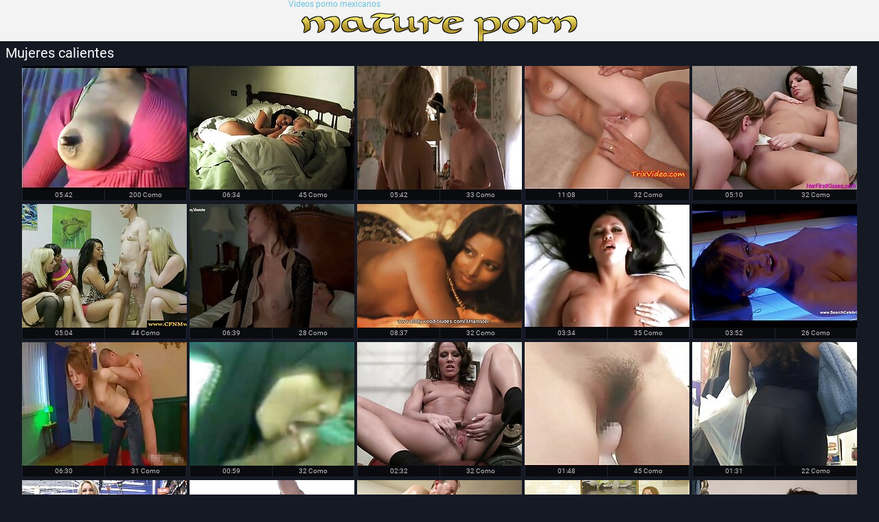

--- FILE ---
content_type: text/html; charset=UTF-8
request_url: https://es.phimxx.casa/category/babes
body_size: 7891
content:
<!DOCTYPE html>
<html lang="es">
<head>
  <meta http-equiv="content-language" content="es" />
  <base target="_blank">
  <meta content="origin" name="referrer">
  <meta charset="utf-8">
  <meta http-equiv="Content-Type" content="text/html; charset=utf-8" />
  <meta name="viewport" content="width=device-width, initial-scale=1" />
  <title>Videos sexy populares de las categorías  Mujeres calientes - Videos porno mexicanos </title>
<meta name="Description" content="Videos porno mexicanos - videos sexy de la categoría porno  Mujeres calientes" />
<link rel="canonical" href="https://es.phimxx.casa/category/babes/"  />
  <meta name="Robots" content="index,follow" />
  <link media="all" rel="stylesheet" type="text/css" href="https://es.phimxx.casa/files/style.css" />
  <link href="https://es.phimxx.casa/files/font.css" rel="stylesheet">
   
<style>li, p, p a {margin-left: 10px; line-height: 24px;}</style></head>
<body>
<div class="header">
  <div class="page-layout">
    <a href="https://es.phimxx.casa/" class="logo-box" target="_self">Videos porno mexicanos</a>
  </div>
</div>
<div class="content">
  <div class="page-layout">
    <div class="title-box"><h1>Mujeres calientes</h1></div><p style="color: #e07f24;"></p>
    <div class="thumbs">
<div class="thumb">
        <div>
          <a href="https://es.phimxx.casa/link.php" class="trd">
            <img src="https://es.phimxx.casa/media/thumbs/9/v08239.jpg?1619951654" alt="Lesbianas primos mexicanos xxx Tour" width="240" height="180" />
          </a>
          <div class="i">
            <div>05:42</div>
            <div>
              200 Como 
            </div>
          </div>
          <div class="tags">Lesbianas primos mexicanos xxx Tour</div>
        </div>
      </div><div class="thumb">
        <div>
          <a href="/video/8721/chicas-porno-casero-de-mexicanas-atadas/" class="trd">
            <img src="https://es.phimxx.casa/media/thumbs/1/v08721.jpg?1620172964" alt="Chicas porno casero de mexicanas atadas" width="240" height="180" />
          </a>
          <div class="i">
            <div>06:34</div>
            <div>
              45 Como 
            </div>
          </div>
          <div class="tags">Chicas porno casero de mexicanas atadas</div>
        </div>
      </div><div class="thumb">
        <div>
          <a href="/video/8951/mamacitaz-sexo-videos-porno-de-famosas-mexicanas-en-grupo-travestis-p%C3%BAblico-lubricante-hardcore-video/" class="trd">
            <img src="https://es.phimxx.casa/media/thumbs/1/v08951.jpg?1622073774" alt="MAMACITAZ-sexo videos porno de famosas mexicanas en grupo, travestis, público, lubricante hardcore video" width="240" height="180" />
          </a>
          <div class="i">
            <div>05:42</div>
            <div>
              33 Como 
            </div>
          </div>
          <div class="tags">MAMACITAZ-sexo videos porno de famosas mexicanas en grupo, travestis, público, lubricante hardcore video</div>
        </div>
      </div><div class="thumb">
        <div>
          <a href="https://es.phimxx.casa/link.php" class="trd">
            <img src="https://es.phimxx.casa/media/thumbs/7/v09317.jpg?1619879662" alt="Buen porno borrachas mexicanas culo salvaje de Kai antes de la cara caliente" width="240" height="180" />
          </a>
          <div class="i">
            <div>11:08</div>
            <div>
              32 Como 
            </div>
          </div>
          <div class="tags">Buen porno borrachas mexicanas culo salvaje de Kai antes de la cara caliente</div>
        </div>
      </div><div class="thumb">
        <div>
          <a href="/video/9718/mam%C3%A1-escucha-a-videospornodemexicanas-tus-padres-/" class="trd">
            <img src="https://es.phimxx.casa/media/thumbs/8/v09718.jpg?1622593049" alt="Mamá, escucha a videospornodemexicanas tus padres." width="240" height="180" />
          </a>
          <div class="i">
            <div>05:10</div>
            <div>
              32 Como 
            </div>
          </div>
          <div class="tags">Mamá, escucha a videospornodemexicanas tus padres.</div>
        </div>
      </div><div class="thumb">
        <div>
          <a href="/video/8449/19-videos-xxx-de-actrices-mexicanas-years-old-latina-shit-on-your-ass-with-a-black-man/" class="trd">
            <img src="https://es.phimxx.casa/media/thumbs/9/v08449.jpg?1622593053" alt="19 videos xxx de actrices mexicanas years old Latina shit on your ass with a black man" width="240" height="180" />
          </a>
          <div class="i">
            <div>05:04</div>
            <div>
              44 Como 
            </div>
          </div>
          <div class="tags">19 videos xxx de actrices mexicanas years old Latina shit on your ass with a black man</div>
        </div>
      </div><div class="thumb">
        <div>
          <a href="/video/9115/aya-lindo-diy-martillo-videos-de-swinger-mexicanos-piel-sobre-slurpjp-com/" class="trd">
            <img src="https://es.phimxx.casa/media/thumbs/5/v09115.jpg?1619962426" alt="Aya lindo DIY martillo videos de swinger mexicanos piel sobre slurpjp com" width="240" height="180" />
          </a>
          <div class="i">
            <div>06:39</div>
            <div>
              28 Como 
            </div>
          </div>
          <div class="tags">Aya lindo DIY martillo videos de swinger mexicanos piel sobre slurpjp com</div>
        </div>
      </div><div class="thumb">
        <div>
          <a href="https://es.phimxx.casa/link.php" class="trd">
            <img src="https://es.phimxx.casa/media/thumbs/6/v09946.jpg?1624330952" alt="Tres mujeres porno anal mexicano casero dominan a dos hombres" width="240" height="180" />
          </a>
          <div class="i">
            <div>08:37</div>
            <div>
              32 Como 
            </div>
          </div>
          <div class="tags">Tres mujeres porno anal mexicano casero dominan a dos hombres</div>
        </div>
      </div><div class="thumb">
        <div>
          <a href="https://es.phimxx.casa/link.php" class="trd">
            <img src="https://es.phimxx.casa/media/thumbs/7/v09907.jpg?1620955047" alt="Will xxx anal mexicanas Roth ampliamente abierto" width="240" height="180" />
          </a>
          <div class="i">
            <div>03:34</div>
            <div>
              35 Como 
            </div>
          </div>
          <div class="tags">Will xxx anal mexicanas Roth ampliamente abierto</div>
        </div>
      </div><div class="thumb">
        <div>
          <a href="/video/994/rubia-xxx-video-mexicano-modelo/" class="trd">
            <img src="https://es.phimxx.casa/media/thumbs/4/v00994.jpg?1619985871" alt="Rubia xxx video mexicano modelo" width="240" height="180" />
          </a>
          <div class="i">
            <div>03:52</div>
            <div>
              26 Como 
            </div>
          </div>
          <div class="tags">Rubia xxx video mexicano modelo</div>
        </div>
      </div><div class="thumb">
        <div>
          <a href="https://es.phimxx.casa/link.php" class="trd">
            <img src="https://es.phimxx.casa/media/thumbs/7/v09017.jpg?1620522157" alt="Vipsexvault-primer pormo casero mexicano casting rubia" width="240" height="180" />
          </a>
          <div class="i">
            <div>06:30</div>
            <div>
              31 Como 
            </div>
          </div>
          <div class="tags">Vipsexvault-primer pormo casero mexicano casting rubia</div>
        </div>
      </div><div class="thumb">
        <div>
          <a href="https://es.phimxx.casa/link.php" class="trd">
            <img src="https://es.phimxx.casa/media/thumbs/6/v09506.jpg?1619822954" alt="Inquieto mexicanas sexis xxx" width="240" height="180" />
          </a>
          <div class="i">
            <div>00:59</div>
            <div>
              32 Como 
            </div>
          </div>
          <div class="tags">Inquieto mexicanas sexis xxx</div>
        </div>
      </div><div class="thumb">
        <div>
          <a href="https://es.phimxx.casa/link.php" class="trd">
            <img src="https://es.phimxx.casa/media/thumbs/5/v09435.jpg?1619899459" alt="me dio el doble. xxx videos mexicanas" width="240" height="180" />
          </a>
          <div class="i">
            <div>02:32</div>
            <div>
              32 Como 
            </div>
          </div>
          <div class="tags">me dio el doble. xxx videos mexicanas</div>
        </div>
      </div><div class="thumb">
        <div>
          <a href="/video/9685/doble-xnxx-mexicanas-gritonas-mamada-en-su-cumplea%C3%B1os-/" class="trd">
            <img src="https://es.phimxx.casa/media/thumbs/5/v09685.jpg?1619857114" alt="Doble xnxx mexicanas gritonas mamada en su cumpleaños !!" width="240" height="180" />
          </a>
          <div class="i">
            <div>01:48</div>
            <div>
              45 Como 
            </div>
          </div>
          <div class="tags">Doble xnxx mexicanas gritonas mamada en su cumpleaños !!</div>
        </div>
      </div><div class="thumb">
        <div>
          <a href="https://es.phimxx.casa/link.php" class="trd">
            <img src="https://es.phimxx.casa/media/thumbs/5/v08025.jpg?1619910191" alt="Espía de mierda SIG, Mac, sexo en un avión swing mexicanas haciendo sexo" width="240" height="180" />
          </a>
          <div class="i">
            <div>01:31</div>
            <div>
              22 Como 
            </div>
          </div>
          <div class="tags">Espía de mierda SIG, Mac, sexo en un avión swing mexicanas haciendo sexo</div>
        </div>
      </div><div class="thumb">
        <div>
          <a href="/video/9918/chicas-t%C3%B3xico-peligroso-joven-chica-video-xxx-de-mexicanas-espa%C3%B1ola-contigo-en-p%C3%BAblico-eres-un-gran-hermano/" class="trd">
            <img src="https://es.phimxx.casa/media/thumbs/8/v09918.jpg?1623112387" alt="Chicas tóxico peligroso joven chica video xxx de mexicanas española contigo en público, eres un gran hermano" width="240" height="180" />
          </a>
          <div class="i">
            <div>04:20</div>
            <div>
              30 Como 
            </div>
          </div>
          <div class="tags">Chicas tóxico peligroso joven chica video xxx de mexicanas española contigo en público, eres un gran hermano</div>
        </div>
      </div><div class="thumb">
        <div>
          <a href="/video/872/los-j%C3%B3venes-maduras-mexicanas-gimiendo-son-brit%C3%A1nicos-hasta-que-sus-culos-penetran-profundamente/" class="trd">
            <img src="https://es.phimxx.casa/media/thumbs/2/v00872.jpg?1619871570" alt="Los jóvenes maduras mexicanas gimiendo son británicos hasta que sus culos penetran profundamente" width="240" height="180" />
          </a>
          <div class="i">
            <div>05:40</div>
            <div>
              31 Como 
            </div>
          </div>
          <div class="tags">Los jóvenes maduras mexicanas gimiendo son británicos hasta que sus culos penetran profundamente</div>
        </div>
      </div><div class="thumb">
        <div>
          <a href="https://es.phimxx.casa/link.php" class="trd">
            <img src="https://es.phimxx.casa/media/thumbs/4/v09544.jpg?1623286971" alt="El pelo es pequeños soldados, palo con una polla en el culo mientras videos porno mexicano en español jugaba." width="240" height="180" />
          </a>
          <div class="i">
            <div>02:52</div>
            <div>
              39 Como 
            </div>
          </div>
          <div class="tags">El pelo es pequeños soldados, palo con una polla en el culo mientras videos porno mexicano en español jugaba.</div>
        </div>
      </div><div class="thumb">
        <div>
          <a href="https://es.phimxx.casa/link.php" class="trd">
            <img src="https://es.phimxx.casa/media/thumbs/6/v00886.jpg?1623542720" alt="De Japón, MILF, estrella del porno, Latina, xxx gordas mexicanas orgasmo" width="240" height="180" />
          </a>
          <div class="i">
            <div>11:04</div>
            <div>
              37 Como 
            </div>
          </div>
          <div class="tags">De Japón, MILF, estrella del porno, Latina, xxx gordas mexicanas orgasmo</div>
        </div>
      </div><div class="thumb">
        <div>
          <a href="/video/8567/la-rubia-pide-prestado-dinero-para-comprar-un-videos-mexicanas-anal-mercedes-o-bmw-/" class="trd">
            <img src="https://es.phimxx.casa/media/thumbs/7/v08567.jpg?1619802198" alt="La rubia pide prestado dinero para comprar un videos mexicanas anal Mercedes o BMW." width="240" height="180" />
          </a>
          <div class="i">
            <div>15:43</div>
            <div>
              38 Como 
            </div>
          </div>
          <div class="tags">La rubia pide prestado dinero para comprar un videos mexicanas anal Mercedes o BMW.</div>
        </div>
      </div><div class="thumb">
        <div>
          <a href="/video/9784/gina-se-porno-duro-mexicano-gradu%C3%B3-de-la-escuela-/" class="trd">
            <img src="https://es.phimxx.casa/media/thumbs/4/v09784.jpg?1619992174" alt="Gina se porno duro mexicano graduó de la escuela." width="240" height="180" />
          </a>
          <div class="i">
            <div>02:18</div>
            <div>
              38 Como 
            </div>
          </div>
          <div class="tags">Gina se porno duro mexicano graduó de la escuela.</div>
        </div>
      </div><div class="thumb">
        <div>
          <a href="/video/8557/relaci%C3%B3n-con-uno-de-los-chicos-m%C3%A1s-lindos-xnxx-caseras-mexicanas-del-sexo/" class="trd">
            <img src="https://es.phimxx.casa/media/thumbs/7/v08557.jpg?1619957943" alt="Relación con uno de los chicos más lindos xnxx caseras mexicanas del sexo" width="240" height="180" />
          </a>
          <div class="i">
            <div>07:20</div>
            <div>
              28 Como 
            </div>
          </div>
          <div class="tags">Relación con uno de los chicos más lindos xnxx caseras mexicanas del sexo</div>
        </div>
      </div><div class="thumb">
        <div>
          <a href="/video/9712/su-marido-al-mexicanas-cojiendo-con-negros-aire-libre/" class="trd">
            <img src="https://es.phimxx.casa/media/thumbs/2/v09712.jpg?1620039860" alt="Su marido al mexicanas cojiendo con negros aire libre" width="240" height="180" />
          </a>
          <div class="i">
            <div>01:47</div>
            <div>
              32 Como 
            </div>
          </div>
          <div class="tags">Su marido al mexicanas cojiendo con negros aire libre</div>
        </div>
      </div><div class="thumb">
        <div>
          <a href="/video/9676/la-princesa-maduras-mexicanas-xxx-polaca-se-masturba-su-dulce-co%C3%B1o-sexy-/" class="trd">
            <img src="https://es.phimxx.casa/media/thumbs/6/v09676.jpg?1623371586" alt="La princesa maduras mexicanas xxx polaca se masturba su dulce coño sexy!" width="240" height="180" />
          </a>
          <div class="i">
            <div>05:15</div>
            <div>
              30 Como 
            </div>
          </div>
          <div class="tags">La princesa maduras mexicanas xxx polaca se masturba su dulce coño sexy!</div>
        </div>
      </div><div class="thumb">
        <div>
          <a href="/video/8880/tipos-videos-xxx-de-se%C3%B1oras-mexicanas-de-ano/" class="trd">
            <img src="https://es.phimxx.casa/media/thumbs/0/v08880.jpg?1620015471" alt="Tipos videos xxx de señoras mexicanas de ano" width="240" height="180" />
          </a>
          <div class="i">
            <div>06:15</div>
            <div>
              32 Como 
            </div>
          </div>
          <div class="tags">Tipos videos xxx de señoras mexicanas de ano</div>
        </div>
      </div><div class="thumb">
        <div>
          <a href="/video/9831/el-feliz-colegialas-mexicanas-porno-dj-puso-una-polla-negra-fuerte-en-el-fregadero-/" class="trd">
            <img src="https://es.phimxx.casa/media/thumbs/1/v09831.jpg?1619813094" alt="El feliz colegialas mexicanas porno DJ puso una polla negra fuerte en el fregadero." width="240" height="180" />
          </a>
          <div class="i">
            <div>05:38</div>
            <div>
              37 Como 
            </div>
          </div>
          <div class="tags">El feliz colegialas mexicanas porno DJ puso una polla negra fuerte en el fregadero.</div>
        </div>
      </div><div class="thumb">
        <div>
          <a href="/video/8869/el-hermano-ray-sali%C3%B3-a-solo-videos-porno-de-mexicanas-gritonas-y-se-abroch%C3%B3-el-cintur%C3%B3n-de-seguridad-/" class="trd">
            <img src="https://es.phimxx.casa/media/thumbs/9/v08869.jpg?1619930002" alt="El hermano ray salió a solo videos porno de mexicanas gritonas y se abrochó el cinturón de seguridad." width="240" height="180" />
          </a>
          <div class="i">
            <div>06:00</div>
            <div>
              33 Como 
            </div>
          </div>
          <div class="tags">El hermano ray salió a solo videos porno de mexicanas gritonas y se abrochó el cinturón de seguridad.</div>
        </div>
      </div><div class="thumb">
        <div>
          <a href="/video/9399/simulador-de-mac-tree-video-videos-porno-de-mujeres-maduras-mexicanas-amateur/" class="trd">
            <img src="https://es.phimxx.casa/media/thumbs/9/v09399.jpg?1621298883" alt="Simulador de Mac tree video videos porno de mujeres maduras mexicanas Amateur" width="240" height="180" />
          </a>
          <div class="i">
            <div>03:48</div>
            <div>
              35 Como 
            </div>
          </div>
          <div class="tags">Simulador de Mac tree video videos porno de mujeres maduras mexicanas Amateur</div>
        </div>
      </div><div class="thumb">
        <div>
          <a href="/video/8400/dos-personas-videos-caseros-de-mexicanas-cojiendo-juegan-/" class="trd">
            <img src="https://es.phimxx.casa/media/thumbs/0/v08400.jpg?1624063716" alt="Dos personas videos caseros de mexicanas cojiendo juegan." width="240" height="180" />
          </a>
          <div class="i">
            <div>14:15</div>
            <div>
              31 Como 
            </div>
          </div>
          <div class="tags">Dos personas videos caseros de mexicanas cojiendo juegan.</div>
        </div>
      </div><div class="thumb">
        <div>
          <a href="/video/973/das-freche-baby-hair-gibt-ihre-rasierte-a-den-porno-casero-de-maduras-mexicanas-leihagenten/" class="trd">
            <img src="https://es.phimxx.casa/media/thumbs/3/v00973.jpg?1619906649" alt="Das freche baby Hair gibt ihre rasierte a den porno casero de maduras mexicanas Leihagenten" width="240" height="180" />
          </a>
          <div class="i">
            <div>07:57</div>
            <div>
              26 Como 
            </div>
          </div>
          <div class="tags">Das freche baby Hair gibt ihre rasierte a den porno casero de maduras mexicanas Leihagenten</div>
        </div>
      </div><div class="thumb">
        <div>
          <a href="/video/813/el-afortunado-tiene-una-chica-maduras-mexicanas-masturbandose-en-la-parte-de-atr%C3%A1s-/" class="trd">
            <img src="https://es.phimxx.casa/media/thumbs/3/v00813.jpg?1621730852" alt="El afortunado tiene una chica maduras mexicanas masturbandose en la parte de atrás." width="240" height="180" />
          </a>
          <div class="i">
            <div>02:02</div>
            <div>
              29 Como 
            </div>
          </div>
          <div class="tags">El afortunado tiene una chica maduras mexicanas masturbandose en la parte de atrás.</div>
        </div>
      </div><div class="thumb">
        <div>
          <a href="/video/9242/la-madre-de-brown-amateur-caga-profundamente-durante-una-sesi%C3%B3n-xxx-mexicanas-cojiendo-de-masaje-/" class="trd">
            <img src="https://es.phimxx.casa/media/thumbs/2/v09242.jpg?1621905400" alt="La madre de Brown Amateur caga profundamente durante una sesión xxx mexicanas cojiendo de masaje." width="240" height="180" />
          </a>
          <div class="i">
            <div>07:58</div>
            <div>
              29 Como 
            </div>
          </div>
          <div class="tags">La madre de Brown Amateur caga profundamente durante una sesión xxx mexicanas cojiendo de masaje.</div>
        </div>
      </div><div class="thumb">
        <div>
          <a href="/video/945/aficionados-brit%C3%A1nicos-se-re%C3%BAnen-en-69-y-el-xvideos-gay-mexicanos-sexo-/" class="trd">
            <img src="https://es.phimxx.casa/media/thumbs/5/v00945.jpg?1620432151" alt="Aficionados británicos se reúnen en 69 y el xvideos gay mexicanos sexo." width="240" height="180" />
          </a>
          <div class="i">
            <div>08:00</div>
            <div>
              32 Como 
            </div>
          </div>
          <div class="tags">Aficionados británicos se reúnen en 69 y el xvideos gay mexicanos sexo.</div>
        </div>
      </div><div class="thumb">
        <div>
          <a href="/video/8995/caliente-hermanastra-es-la-boca-comer-semillas-videos-porno-de-famosos-mexicanos/" class="trd">
            <img src="https://es.phimxx.casa/media/thumbs/5/v08995.jpg?1620781347" alt="Caliente hermanastra es la boca-comer semillas. videos porno de famosos mexicanos" width="240" height="180" />
          </a>
          <div class="i">
            <div>10:00</div>
            <div>
              26 Como 
            </div>
          </div>
          <div class="tags">Caliente hermanastra es la boca-comer semillas. videos porno de famosos mexicanos</div>
        </div>
      </div><div class="thumb">
        <div>
          <a href="/video/8613/hermano-free-porno-mexicanas-polla/" class="trd">
            <img src="https://es.phimxx.casa/media/thumbs/3/v08613.jpg?1624324642" alt="Hermano free porno mexicanas polla" width="240" height="180" />
          </a>
          <div class="i">
            <div>03:05</div>
            <div>
              27 Como 
            </div>
          </div>
          <div class="tags">Hermano free porno mexicanas polla</div>
        </div>
      </div><div class="thumb">
        <div>
          <a href="/video/829/jap%C3%B3n-se-har%C3%A1-cargo-mujeres-mexicanas-masturvandose-de-la-cola-de-su-amante-pissjp-com-/" class="trd">
            <img src="https://es.phimxx.casa/media/thumbs/9/v00829.jpg?1620052406" alt="Japón se hará cargo mujeres mexicanas masturvandose de la cola de su amante pissjp com." width="240" height="180" />
          </a>
          <div class="i">
            <div>10:39</div>
            <div>
              30 Como 
            </div>
          </div>
          <div class="tags">Japón se hará cargo mujeres mexicanas masturvandose de la cola de su amante pissjp com.</div>
        </div>
      </div><div class="thumb">
        <div>
          <a href="/video/8178/casper-y-richard-se-masturban-entre-videos-pornos-m%C3%A9xicanos-s%C3%AD-/" class="trd">
            <img src="https://es.phimxx.casa/media/thumbs/8/v08178.jpg?1620174747" alt="Casper y Richard se masturban entre videos pornos méxicanos sí." width="240" height="180" />
          </a>
          <div class="i">
            <div>07:58</div>
            <div>
              29 Como 
            </div>
          </div>
          <div class="tags">Casper y Richard se masturban entre videos pornos méxicanos sí.</div>
        </div>
      </div><div class="thumb">
        <div>
          <a href="/video/9342/debt4k-maria-con-lucvollen-summlern-um-ihre-videos-mexicanos-xxx-schulden-losswerden/" class="trd">
            <img src="https://es.phimxx.casa/media/thumbs/2/v09342.jpg?1619876923" alt="Debt4k Maria con lucvollen Summlern, um Ihre videos mexicanos xxx Schulden losswerden" width="240" height="180" />
          </a>
          <div class="i">
            <div>13:05</div>
            <div>
              33 Como 
            </div>
          </div>
          <div class="tags">Debt4k Maria con lucvollen Summlern, um Ihre videos mexicanos xxx Schulden losswerden</div>
        </div>
      </div><div class="thumb">
        <div>
          <a href="/video/8950/striptease-video-sexo-con-mexicanas-videos-sobre-c%C3%B3mo-soplar/" class="trd">
            <img src="https://es.phimxx.casa/media/thumbs/0/v08950.jpg?1624066422" alt="Striptease video sexo con mexicanas videos sobre cómo soplar" width="240" height="180" />
          </a>
          <div class="i">
            <div>08:05</div>
            <div>
              28 Como 
            </div>
          </div>
          <div class="tags">Striptease video sexo con mexicanas videos sobre cómo soplar</div>
        </div>
      </div><div class="thumb">
        <div>
          <a href="/video/7853/profundidad-videos-porno-cornudos-mexicanos-impermeable/" class="trd">
            <img src="https://es.phimxx.casa/media/thumbs/3/v07853.jpg?1624236490" alt="profundidad videos porno cornudos mexicanos impermeable" width="240" height="180" />
          </a>
          <div class="i">
            <div>08:00</div>
            <div>
              21 Como 
            </div>
          </div>
          <div class="tags">profundidad videos porno cornudos mexicanos impermeable</div>
        </div>
      </div><div class="thumb">
        <div>
          <a href="/video/9045/rubia-con-un-porno-mexicano-18-gran-vibrador-/" class="trd">
            <img src="https://es.phimxx.casa/media/thumbs/5/v09045.jpg?1622853156" alt="Rubia con un porno mexicano 18 gran vibrador." width="240" height="180" />
          </a>
          <div class="i">
            <div>06:12</div>
            <div>
              30 Como 
            </div>
          </div>
          <div class="tags">Rubia con un porno mexicano 18 gran vibrador.</div>
        </div>
      </div><div class="thumb">
        <div>
          <a href="/video/9932/caliente-el-sexo-oral-para-porno-mexicanas-gritonas-pel%C3%ADculas-amateur/" class="trd">
            <img src="https://es.phimxx.casa/media/thumbs/2/v09932.jpg?1619846310" alt="Caliente el sexo oral para porno mexicanas gritonas películas Amateur" width="240" height="180" />
          </a>
          <div class="i">
            <div>14:09</div>
            <div>
              30 Como 
            </div>
          </div>
          <div class="tags">Caliente el sexo oral para porno mexicanas gritonas películas Amateur</div>
        </div>
      </div><div class="thumb">
        <div>
          <a href="/video/8229/super-mam%C3%A1-antes-del-mexicanas-casadas-cojiendo-trabajo-r%C3%A1pido/" class="trd">
            <img src="https://es.phimxx.casa/media/thumbs/9/v08229.jpg?1621730853" alt="Super mamá antes del mexicanas casadas cojiendo trabajo rápido" width="240" height="180" />
          </a>
          <div class="i">
            <div>06:58</div>
            <div>
              33 Como 
            </div>
          </div>
          <div class="tags">Super mamá antes del mexicanas casadas cojiendo trabajo rápido</div>
        </div>
      </div><div class="thumb">
        <div>
          <a href="/video/929/padre-asi%C3%A1tico-hartman-sin-videos-por-no-mexicano-respaldo/" class="trd">
            <img src="https://es.phimxx.casa/media/thumbs/9/v00929.jpg?1623801870" alt="Padre, asiático, Hartman sin videos por no mexicano respaldo" width="240" height="180" />
          </a>
          <div class="i">
            <div>04:22</div>
            <div>
              32 Como 
            </div>
          </div>
          <div class="tags">Padre, asiático, Hartman sin videos por no mexicano respaldo</div>
        </div>
      </div><div class="thumb">
        <div>
          <a href="/video/7778/cuerpo-divertido-porno-extremo-mexicano/" class="trd">
            <img src="https://es.phimxx.casa/media/thumbs/8/v07778.jpg?1620017346" alt="Cuerpo divertido porno extremo mexicano" width="240" height="180" />
          </a>
          <div class="i">
            <div>01:24</div>
            <div>
              27 Como 
            </div>
          </div>
          <div class="tags">Cuerpo divertido porno extremo mexicano</div>
        </div>
      </div><div class="thumb">
        <div>
          <a href="/video/936/latina-videos-xx-mexicanos-felix-maikol-polla-sin-cond%C3%B3n-/" class="trd">
            <img src="https://es.phimxx.casa/media/thumbs/6/v00936.jpg?1620052407" alt="Latina videos xx mexicanos Felix Maikol polla sin condón." width="240" height="180" />
          </a>
          <div class="i">
            <div>13:00</div>
            <div>
              31 Como 
            </div>
          </div>
          <div class="tags">Latina videos xx mexicanos Felix Maikol polla sin condón.</div>
        </div>
      </div><div class="thumb">
        <div>
          <a href="/video/8329/jasonsparkslive-lindo-soldado-por-sexo-lesbianas-mexicanas-detr%C3%A1s-sin-cond%C3%B3n-despu%C3%A9s-de-la-polla-total/" class="trd">
            <img src="https://es.phimxx.casa/media/thumbs/9/v08329.jpg?1623805406" alt="JasonSparksLive - lindo soldado por sexo lesbianas mexicanas detrás sin condón después de la polla total" width="240" height="180" />
          </a>
          <div class="i">
            <div>08:00</div>
            <div>
              33 Como 
            </div>
          </div>
          <div class="tags">JasonSparksLive - lindo soldado por sexo lesbianas mexicanas detrás sin condón después de la polla total</div>
        </div>
      </div><div class="thumb">
        <div>
          <a href="/video/898/erika-savastani-provocaci%C3%B3n-porno-real-mexicanas-2/" class="trd">
            <img src="https://es.phimxx.casa/media/thumbs/8/v00898.jpg?1621209829" alt="Erika Savastani-Provocación porno real mexicanas 2" width="240" height="180" />
          </a>
          <div class="i">
            <div>05:30</div>
            <div>
              23 Como 
            </div>
          </div>
          <div class="tags">Erika Savastani-Provocación porno real mexicanas 2</div>
        </div>
      </div><div class="thumb">
        <div>
          <a href="/video/8106/tutor4k-videos-mexicanos-xxx-que-confi%C3%B3-a-un-estudiante-un-beso-con-una-peque%C3%B1a-novia-para-el-sexo-/" class="trd">
            <img src="https://es.phimxx.casa/media/thumbs/6/v08106.jpg?1619953458" alt="TUTOR4K, videos mexicanos xxx que confió a un estudiante un beso con una pequeña novia para el sexo." width="240" height="180" />
          </a>
          <div class="i">
            <div>01:26</div>
            <div>
              29 Como 
            </div>
          </div>
          <div class="tags">TUTOR4K, videos mexicanos xxx que confió a un estudiante un beso con una pequeña novia para el sexo.</div>
        </div>
      </div><div class="thumb">
        <div>
          <a href="/video/9426/pascalssubsluts-porno-colegialas-mexicanas-sucio-emma-dominado-despu%C3%A9s-de-facial/" class="trd">
            <img src="https://es.phimxx.casa/media/thumbs/6/v09426.jpg?1619799514" alt="Pascalssubsluts porno colegialas mexicanas - sucio Emma dominado después de facial" width="240" height="180" />
          </a>
          <div class="i">
            <div>07:44</div>
            <div>
              37 Como 
            </div>
          </div>
          <div class="tags">Pascalssubsluts porno colegialas mexicanas - sucio Emma dominado después de facial</div>
        </div>
      </div>
<div class="cc"></div>
    </div>
    <div class="nav cfix">
      <div class="pages">
	  <div class="paginator"><a href='https://es.phimxx.casa/category/babes?page=1' class='button current'>1</a> <a href='https://es.phimxx.casa/category/babes?page=2' class='button'>2</a> <a href='https://es.phimxx.casa/category/babes?page=3' class='button'>3</a> <a href='https://es.phimxx.casa/category/babes?page=4' class='button'>4</a> <a href='https://es.phimxx.casa/category/babes?page=5' class='button'>5</a> <a href='https://es.phimxx.casa/category/babes?page=6' class='button'>6</a> <a href='https://es.phimxx.casa/category/babes?page=7' class='button'>7</a> <a href='https://es.phimxx.casa/category/babes?page=8' class='button'>8</a> <a href='https://es.phimxx.casa/category/babes?page=9' class='button'>9</a> <a href='https://es.phimxx.casa/category/babes?page=10' class='button'>10</a> <a href='https://es.phimxx.casa/category/babes?page=11' class='button'>11</a> &nbsp;...&nbsp;&nbsp;<a href='https://es.phimxx.casa/category/babes?page=14' class='button'>14</a>&nbsp;&nbsp;<a href='https://es.phimxx.casa/category/babes?page=2' class='button'><span>&rarr;</span></a></div>
      </div>
   </div>
<div class="list-box">
      <ul class="cfix">
<li><a href="https://es.phimxx.casa/category/amateur/">Sexo Amateur</a></li>
<li><a href="https://es.phimxx.casa/category/hd/">Hd</a></li>
<li><a href="https://es.phimxx.casa/category/teens/">Desnudo joven</a></li>
<li><a href="https://es.phimxx.casa/category/asian/">Porno asia</a></li>
<li><a href="https://es.phimxx.casa/category/matures/">Maduras milf</a></li>
<li><a href="https://es.phimxx.casa/category/milf/">Milf</a></li>
<li><a href="https://es.phimxx.casa/category/blowjobs/">Chupar</a></li>
<li><a href="https://es.phimxx.casa/category/hardcore/">Sexo muy duro</a></li>
<li><a href="https://es.phimxx.casa/category/big_boobs/">Tetas voluminosas</a></li>
<li><a href="https://es.phimxx.casa/category/anal/">Penetración anal</a></li>
<li><a href="https://es.phimxx.casa/category/cumshots/">Corrida en la cama</a></li>
<li><a href="https://es.phimxx.casa/category/japanese/">Sexy japonés</a></li>
<li><a href="https://es.phimxx.casa/category/masturbation/">Masturbación</a></li>
<li><a href="https://es.phimxx.casa/category/pussy/">Sexy coño</a></li>
<li><a href="https://es.phimxx.casa/category/voyeur/">Espía</a></li>
<li><a href="https://es.phimxx.casa/category/old+young/">Viejo + joven</a></li>
<li><a href="https://es.phimxx.casa/category/babes/">Mujeres calientes</a></li>
<li><a href="https://es.phimxx.casa/category/grannies/">Abuela</a></li>
<li><a href="https://es.phimxx.casa/category/wife/">Mujer Sexy</a></li>
<li><a href="https://es.phimxx.casa/category/public_nudity/">Flash</a></li>
<li><a href="https://es.phimxx.casa/category/blondes/">Rubias sexy</a></li>
<li><a href="https://es.phimxx.casa/category/interracial/">Interracial</a></li>
<li><a href="https://es.phimxx.casa/category/hidden_cams/">Oculto cams porno</a></li>
<li><a href="https://es.phimxx.casa/category/bbw/">Culo gordo</a></li>
<li><a href="https://es.phimxx.casa/category/lesbians/">Lesbianas</a></li>
<li><a href="https://es.phimxx.casa/category/brunettes/">Morenas</a></li>
<li><a href="https://es.phimxx.casa/category/handjobs/">Handjobs</a></li>
<li><a href="https://es.phimxx.casa/category/german/">Alemán</a></li>
<li><a href="https://es.phimxx.casa/category/sex_toys/">Películas de juguetes sexuales</a></li>
<li><a href="https://es.phimxx.casa/category/creampie/">Sexy creampie</a></li>

      </ul>
    </div>

<div class="list-box">
      <ul class="cfix">
      <li><a href="/tag/36/">actrices mexicanas xxx</a></li> <li><a href="/tag/9/">actrices porno mexicanas</a></li> <li><a href="/tag/47/">amateur mexicano porno</a></li> <li><a href="/tag/65/">anal mexicano</a></li> <li><a href="/tag/56/">cojiendo mexicanas</a></li> <li><a href="/tag/51/">colegialas mexicanas xxx</a></li> <li><a href="/tag/60/">cornudos mexicanos</a></li> <li><a href="/tag/77/">culonas mexicanas xxx</a></li> <li><a href="/tag/54/">famosas mexicanas xxx</a></li> <li><a href="/tag/52/">insesto mexicano</a></li> <li><a href="/tag/90/">lesbianas mexicanas porno</a></li> <li><a href="/tag/58/">lesbianas mexicanas xxx</a></li> <li><a href="/tag/45/">maduras mexicanas porno</a></li> <li><a href="/tag/19/">maduras mexicanas xxx</a></li> <li><a href="/tag/81/">mexicanas anal</a></li> <li><a href="/tag/32/">mexicanas cachondas</a></li> <li><a href="/tag/12/">mexicanas calientes</a></li> <li><a href="/tag/11/">mexicanas cojiendo</a></li> <li><a href="/tag/93/">mexicanas culonas xxx</a></li> <li><a href="/tag/35/">mexicanas follando</a></li> <li><a href="/tag/100/">mexicanas mamando</a></li> <li><a href="/tag/62/">mexicanas teniendo sexo</a></li> <li><a href="/tag/53/">mexicanas xvideos</a></li> <li><a href="/tag/2/">mexicanas xxx</a></li> <li><a href="/tag/86/">morritas mexicanas xxx</a></li> <li><a href="/tag/69/">mujeres mexicanas cogiendo</a></li> <li><a href="/tag/63/">mujeres mexicanas cojiendo</a></li> <li><a href="/tag/91/">mujeres mexicanas xxx</a></li> <li><a href="/tag/21/">peliculas mexicanas xxx</a></li> <li><a href="/tag/14/">peliculas porno mexicanas</a></li> 
    </ul><p>    
    
<div class="list-box">
      <ul class="cfix">
<li><a href="https://es.pizdeparoase.com/">Videos xxx bolivianos</a></li> <li><a href="https://pornoabuelas.net/">Porno abuelas</a></li> <li><a href="https://es.videopornofrancais.com/">Videos español xxx</a></li> <li><a href="https://pornoviejas.net/">Porno viejas</a></li> <li><a href="https://videoscaserosmaduras.com/">Videos caseros maduras</a></li> <li><a href="https://xxxsenoras.com/">XXX señoras</a></li> <li><a href="https://es.hairypornxxx.com/">Videos porno de mexicanas</a></li> <li><a href="https://xxxviejitas.com/">XXX viejitas</a></li> <li><a href="https://madurasvideos.top/">Maduras videos xxx</a></li> <li><a href="https://virgenes.top/">XXX virgenes</a></li> <li><a href="https://sexomaduras.net/">Sexo maduras</a></li> <li><a href="https://senorasfollando.top/">Señoras follando</a></li> <li><a href="https://es.babe45.org/">Tetonas españolas</a></li> <li><a href="https://es.bengalixxx.top/">Peliculas x</a></li> <li><a href="https://es.gujarati.cyou/">Porno español online</a></li> <li><a href="https://espanolas.best/">Maduras españolas</a></li> <li><a href="https://es.sexyxxxfreeporn.com/">Videos xxx adultos</a></li> <li><a href="https://es.tamilsex.top/">Videos de tetonas</a></li> <li><a href="https://es.videolesbichemature.casa/">Asiaticas xxx</a></li> <li><a href="https://es.xxxbdsmpornvideos.com/">Sexo casero gratis</a></li> <li><a href="https://videosdepornosmaduras.com/">Videos de pornos maduras</a></li> <li><a href="https://maduras.monster/">Maduras calientes</a></li> <li><a href="https://es.szexvideo.org/">Video xxx en español latino</a></li> <li><a href="https://es.pornoingyen.net/">Videos de porno latinos</a></li> <li><a href="https://es.filmpornogratuiti.net/">Video pornos gratis</a></li> <li><a href="https://es.femmesmaturesnues.net/">Gordas xxx</a></li> <li><a href="https://es.chicasmas.net/">Videos porno en español latino</a></li> <li><a href="https://es.videolucahfree.com/">Zorras follando</a></li> <li><a href="https://videosxxxespanol.com/">Videos xxx en español gratis</a></li> <li><a href="https://videosxxxgordas.com/">Videos xxx gordas</a></li> <li><a href="https://es.thaipornvideo.com/">Videos caseros gays</a></li> <li><a href="https://es.xxxcosplaypornvideos.com/">Videos sexo español latino</a></li> <li><a href="https://es.sexyhomemadeporn.com/">Videos latinos porno gratis</a></li> <li><a href="https://es.xxxgermanporn.com/">Videos gratis porno latino</a></li> <li><a href="https://es.frenchpornxxx.com/">Sexo casero real</a></li> <li><a href="https://es.desisekasi.com/">Culos porno</a></li> <li><a href="https://es.italianpornvideos.com/">Maduras caseros</a></li> <li><a href="https://es.pornmilfvideos.com/">Porno latino</a></li> <li><a href="https://videosxxxfamiliares.com/">Videos xxx familiares</a></li> <li><a href="https://es.xxxpornmaturevideos.com/">Videos caseros cojiendo</a></li> <li><a href="https://es.telugu.icu/">Peliculas incesto xxx</a></li> <li><a href="https://es.pizdebune.net/">XXX porno gratis</a></li> <li><a href="https://es.xxxpornmom.com/">XXX casero mexicano</a></li> <li><a href="https://es.xxxtabooporn.com/">Cojiendo casero</a></li> <li><a href="https://es.pizdeblonde.com/">xxxespañol</a></li> <li><a href="https://es.filmepornocuparoase.com/">Sexo gratis en español</a></li> <li><a href="https://es.comicspornvideos.com/">XXX trios caseros</a></li> <li><a href="https://es.mamefutute.com/">XXX español latino</a></li> <li><a href="https://es.porn1212.com/">Viejitas pornos</a></li> <li><a href="https://videosxxxviejitas.com/">Videos xxx viejitas</a></li> 
</ul><p>

</p></div>
<div class="title-box">publicidad </div>
<div class="spots-box cfix">
<!-- banner -->
</div></div></div>
<div class="footer">
<div class="page-layout cfix">
<a href="https://es.phimxx.casa/" class="logo-box" target="_self">Videos porno mexicanos</a>
</div></div></body></html>

--- FILE ---
content_type: text/css
request_url: https://es.phimxx.casa/files/style.css
body_size: 4250
content:
@charset "utf-8";
/* --------------- reset --------------- */
html, body, div, span, h1, h2, h3, h4, h5, h6, p, em, img, strong, sub, sup, b, u, i, dl, dt, dd, ol, ul, li, fieldset, form, label, table, tbody, tfoot, thead, tr, th, td, article, aside, canvas, details, figcaption, figure, footer, header, hgroup, menu, nav, section, summary, time, mark, audio, video {
  margin: 0;
  padding: 0;
  border: 0;
  outline: 0;
  vertical-align: baseline;
  background: transparent;
  font-size: 100%;
}
img {
  display: inline-block;
}
html {
  height: 100%;
}
body {
  height: auto !important;
  height: 100%;
  min-height: 100%;
  position: relative;
}
a {
  margin: 0;
  padding: 0;
  font-size: 100%;
  vertical-align: baseline;
  background: transparent;
}
table {
  border-collapse: collapse;
  border-spacing: 0;
}
td, td img {
  vertical-align: top;
}
input, select, button, textarea {
  margin: 0;
  font-size: 100%;
}
input[type="text"], input[type="password"], textarea {
  padding: 0;
}
input[type="checkbox"] {
  vertical-align: bottom;
}
input[type="radio"] {
  vertical-align: text-bottom;
}
sub {
  vertical-align: sub;
  font-size: smaller;
}
sup {
  vertical-align: super;
  font-size: smaller;
}
article, aside, details, figcaption, figure, footer, header, hgroup, menu, nav, section {
  display: block;
}
nav ul {
  list-style: none;
}
input::-webkit-input-placeholder, textarea::-webkit-input-placeholder {
  color: #898889;
}
input:-moz-placeholder, textarea:-moz-placeholder {
  color: #898889;
  opacity: 1;
}
input::-moz-placeholder, textarea::-moz-placeholder {
  color: #898889;
  opacity: 1;
}
input:-ms-input-placeholder, textarea:-ms-input-placeholder {
  color: #898889;
}
input:focus::-webkit-input-placeholder, textarea:focus::-webkit-input-placeholder {
  color: transparent;
}
input:focus:-moz-placeholder, textarea:focus:-moz-placeholder {
  color: transparent;
}
input:focus::-moz-placeholder, textarea:focus::-moz-placeholder {
  color: transparent;
}
input:focus:-ms-input-placeholder, textarea:focus:-ms-input-placeholder {
  color: transparent;
}

/* --------------- /reset --------------- */


/* --------------- fix styles ---------*/

.cc {
  clear: both;
}

.cfix:after {
  content: " ";
  display: block;
  height: 0;
  clear: both;
  visibility: hidden;
}

.hidden {
  display: none;
}

.show {
  display: block!important;
}

.left {
  float: left;
}

.right {
  float: right;
}

.center {
  margin: 0 auto;
  display: block;
}

.txtleft {
  text-align: left!important;
}

.txtright {
  text-align: right!important;
}

.txtcenter {
  text-align: center!important;
}


/* --------------- /fix styles ---------*/


/* --------------- main styles ---------*/

html {
  overflow-y: scroll;
}

body {
  line-height: 1;
  background: #151924;
  color: #424242;
  text-align: left;
  font-size: 12px;
  font-family: 'Roboto', sans-serif;
  margin: 0 auto;
}

input, select, button, textarea {
  font-family: "Trebuchet MS", Arial, Helvetica, sans-serif;
}

label, input[type="button"], input[type="submit"], button {
  cursor: pointer;
}

a, a:visited {
  color: #67c3dc;
  text-decoration: none;
}

a:hover {
  color: #ffffff;
  text-decoration: none;
}

a:focus, a:active {
  color: #67c3dc;
  text-decoration: none;
}

.header, .footer, .content {
  width: 100%;
  margin: 0 auto;
  padding: 0px;
  position: relative;
}

.page-layout {
  margin: 0 auto;
  padding: 0;
  position: relative;
  max-width: 1510px;
}

.page-layout:after {
  content: " ";
  display: block;
  height: 0;
  clear: both;
  visibility: hidden;
}

/* --------------- /main styles ---------*/


/* --------------- header styles ---------*/

.header {
  background: #F3F3F3;
}

.header .page-layout{
  display: flex;
  flex-wrap: nowrap;
  justify-content: space-between;
}

.header .page-layout .flex{
  display: flex;
  flex-wrap: wrap;
}

.header .logo-box {
  width: 440px;
  height: 60px;
  background: url(https://es.phimxx.casa/files/logo.png);
    float: none;
    display: block;
    margin: 0 auto;
  flex-shrink: 0;
}

.header .search-box {
  flex-grow: 2;
  position: relative;
  margin: 5px 10px;
}

.header .search-box form {
  display: flex;
  flex-wrap: nowrap;
  justify-content: space-between;
}

.header .search-box .input {
  vertical-align: top;
  padding-right: 3px;
  flex-grow: 2;
}

.header .search-box input {
  vertical-align: top;
}

.header .search-box input[type="text"] {
  width: 100%;
  margin: 0;
  height: 30px;
  font-size: 12px;
  line-height: 30px;
  color: #898889;
  padding: 0 10px;
  box-sizing: border-box;
  background: #ffffff;
  border: none;
}

.header .search-box input[type="submit"] {
  height: 30px;
  margin: 0;
  padding: 0;
  cursor: pointer;
  font-size: 12px;
  line-height: 30px;
  padding: 0 15px; 
  color: #ffffff;
  text-transform: uppercase;
  background: transparent;
  border: none;
  background: #279ac7;
}

.header .dropdown-btn{
  position: relative;
}
.header .dropdown-btn .drop-btn{
  margin: 5px 0;
  font-size: 12px;
  line-height: 30px;
  padding: 0 10px;
  position: relative;
  cursor: pointer;
  text-transform: capitalize;
  color: #ffffff;
  background: #1f2531;
  min-width: 150px;
}
.header .dropdown-btn.dropped .drop-btn,
.header .dropdown-btn .drop-btn:hover{
}
.header .dropdown-btn .drop-btn i{
  display: block;
  position: absolute;
  top: 12px;
  right: 5px;
  width: 8px;
  height: 7px;
  background-image: url(https://es.phimxx.casa/files/arrow_dn.svg); 
  margin-left: 10px;
}
.header .dropdown-btn.dropped .dropdown{
  display: block;
}
.header .dropdown-btn .dropdown .wrapper{
  display: block;
  width: 100%;
  height: 52px;
  position: absolute;
  top: -52px;
}
.header .dropdown-btn .dropdown{
  display: none;
}
.header .dropdown-btn .dropdown{
  background: #1f2531;
  border-top: none;
  font-size: 12px;
  line-height: 16px;
  position: absolute;
  top: 30px;
  left: 0;
  right: 0;
  z-index: 100;
  border-top: none;
  text-align: left;
}
.header .dropdown-btn .dropdown a{
  display: block;
  padding: 5px 10px;
  margin: 0 0 5px 0;
  color: #ffffff;
}
.header .dropdown-btn .dropdown .a,
.header .dropdown-btn .dropdown a:hover{
  color: #279ac7;
}

.header .tags {
  order: 2;
  padding: 0 15px;
  font-size: 10px;
  line-height: 15px;
  height: 15px;
  overflow: hidden;
}
.header .tags a{
  color: #e07f24;
  display: inline-block;
  padding: 0 10px 0 15px;
  background: url(https://es.phimxx.casa/files/search.svg) no-repeat left center;
}
.header .tags a:hover {
  color: #000000;
}

/* --------------- /header styles ---------*/

.text-box {
  padding: 8px 0;
  font-size: 12px;
  line-height: 16px;
}

.text-box-spase {
  padding: 10px 0;
}

/* --------------- title box styles ---------*/

.title-box {
  text-align: left;
  color: #ffffff;
  position: relative;
  font-size: 20px;
  line-height: 24px;
  margin: 5px 0;
}

.title-box h1,
.title-box h2,
.title-box h3{
  display: inline-block;
  font-weight: normal;
  font-size: 20px;
  line-height: 24px;
  color: #ffffff;
}
/* --------------- /title box styles ---------*/


/* --------------- navigations box styles ---------*/

.nav {
  margin: 15px 0;
  background: #1f2531;
  border: 1px solid #313946;
  box-shadow: 0 0 1px #000000;
}

.nav .sort,
.pages {
  font-size: 14px;
  line-height: 40px;
  padding: 0;
  margin: 0;
  text-transform: uppercase;
}

.nav .sort {
  float: right;
  border-left: 1px solid #313946
}

.nav .sort a,
.pages span,
.pages a {
  display: block;
  float: left;
  padding: 0 16px;
  text-align: center;
  text-decoration: none;
  color: #6ccee7;
  text-shadow: 1px 1px 0 #000000;
  border-left: 1px solid #0a0b0f;
  border-right: 1px solid #313946;
}

.nav .sort a:hover,
.pages .current,
.pages a:hover {
  text-decoration: none;
  color: #ffffff;
  background: #0a0b0f;
}


/* --------------- /navigations box styles ---------*/


/* --------------- list box styles ---------*/
.list-box {
  display: block;
  margin-bottom: 15px;
  background: #1d232f;
}
.list-box ul {
  list-style-type: none;
  font-size: 14px;
  line-height: 20px;
  padding: 5px 0;
}
.list-box ul li {
  float: left;
  width: 16.6%;
  padding: 8px 0;
  display: block;
  position: relative;
  overflow: hidden;
  text-overflow: ellpsis;
  white-space: nowrap;
  
}
.list-box ul li a{
  display: block;
  text-decoration: none; 
  margin: 0 10px;
  padding: 0 0 0 25px;
  position: relative;
  color: #67c3dc;
  text-shadow: 1px 1px 0 #000000;
}
.list-box ul li a::before {
  background: url(https://es.phimxx.casa/files/arrow.svg) no-repeat center center #10131a;
  border-bottom: 1px solid #383e4c;
  border-radius: 4px;
  content: "";
  position: absolute;
  top: 0;
  left: 0;
  width: 20px;
  height: 20px;
}
.list-box ul li a:hover{
  text-decoration: none;
  color: #ffffff;
}


/* --------------- /list box styles ---------*/


/* ---------------  thumbs box styles ---------*/

.thumbs {
  display: block;
  font-size: 0;
  text-align: center;
  margin: 0 -2px
}

.thumb {
  position: relative;
  color: #3d3d3d;
  text-align: left;
  display: inline-block;
  vertical-align: top;
  font-size: 12px;
}

.thumb>div {
  position: relative;
  width: 240px;
  margin: 2px;
  padding: 0;
}

.thumb .img {
  position: relative;
  display: block;
}

.thumb img {
  display: block;
  width: 100%;
  height: auto;
}

.thumb .t,
.thumb .tt {
  text-align: left;
  height: 20px;
  font-size: 12px;
  line-height: 20px;
  color: #ffffff;
  background: rgba(0, 0, 0, 0.8) url(https://es.phimxx.casa/files/arrow1.svg) no-repeat 5px center;
  padding: 0 5px 0 25px;
  overflow: hidden;
  position: absolute;
  left: 0;
  right: 0;
  bottom: 0;
}

.thumb:hover .tt,
.thumb:hover .t {
  color: #ffffff;
}

.thumb .tt{
  text-align: center;
  background-image: none;
  padding: 0 5px;
}

.thumb .i:after {
  content: " ";
  display: block;
  height: 0;
  clear: both;
  visibility: hidden;
}

.thumb .i{
  font-size: 10px;
  line-height: 16px;
  color: #bdbdbd;
  text-align: center;
  background: #0a0b0f;
  border: 1px solid #1f2531;
  border-top: none;
}
.thumb .i > div{
  float: left;
  width: 50%;
}
.thumb .i > div:first-child{
  margin-right: -1px;
  border-right: 1px solid #1f2531;
}
.thumb .i a{
  display: block;
  color: #bdbdbd;
}
.thumb .i a:hover{
  color: #ffffff;
  background: #6ccee7;
}

.thumb .tags {
  background: #0a0b0f;
  border: 1px solid #1f2531;
  border-top: none;
  color: #9f9f9f;
  font-size: 10px;
  line-height: 20px;
  height: 20px;
  padding: 0 5px;
  overflow: hidden;
  position: absolute;
  left: 0;
  right: 0;
  display: none;
  z-index: 100;
}

.thumb:hover .tags {
  display: block;
}

.thumb .tags a {
  padding: 0 2px;
  display: inline-block;
  color: #e07f24;
}

.thumb .tags a:hover {
  color: #ffffff;
}


/* --------------- /thumbs box styles ---------*/


/* --------------- video embed styles ---------*/

.video-page-wrapper {
  position: relative;
  padding-left: 250px;
  padding-right: 320px;
  max-width: 1300px;
  min-height: 600px;
}

.video-page {
  display: block;
  margin-bottom: 20px;
  max-width: 1300px;
}

.video-box {
  margin: 0;
  position: relative;
  display: block;
  height: 0;
  padding: 0;
  overflow: hidden;
}

.video-box .video-box-item,
.video-box iframe,
.video-box embed,
.video-box object,
.video-box video {
  position: absolute;
  top: 0;
  bottom: 0;
  left: 0;
  width: 100%;
  height: 100%;
  border: 0;
}

.video-box.video-16by9 {
  padding-bottom: 56.25%;
}

.video-box.video-4by3 {
  padding-bottom: 75%;
}

.video-ad {
  display: block;
  width: 320px;
  height: 770px;
  overflow: hidden;
  position: absolute;
  top: 0;
  text-align: center;
}

.video-ad.leftbox {
  left: 0;
  width: 250px;
}

.video-ad.rightbox {
  right: 0;
}

.video-ad iframe {
  margin-bottom: 5px;
}

.video-page .video-content {
  margin: 0 auto;
  position: relative;
}

.video-page .videoad {
  position: absolute;
  top: 50%;
  left: 50%;
  margin-left: -150px;
  margin-top: -112px;
  width: 300px;
  z-index:20;
}

.video-page .videoad .close {
  position: absolute;
  top: -25px;
  right: -5px;
  color: #67c3dc;
  font-size: 30px;
  line-height: 30px;
  text-align: center;
  width: 25px;
  height: 30px;
  z-index: 10;
  cursor: pointer;
  background: rgba(0, 0, 0, 0.5);
}

.inner-page .videoad iframe {
  width: 300px;
  height: 250px;
}

.video-page .video-info {
  padding: 5px;
  font-size: 10px;
  line-height: 20px;
  color: #bdbdbd;
  text-transform: uppercase;
}

.video-page .video-info .info {
  font-size: 18px;
  line-height: 22px;
  padding: 5px 0;
}

.video-page .video-info a{
  color: #67c3dc;
}

.video-page .video-info a:hover {
  color: #898889;
}

.video-page .video-info .tags a{
  color: #e07f24;
  display: inline-block;
  padding: 0 3px 0 15px;
  background: url(https://es.phimxx.casa/files/tag.svg) no-repeat left center;
}

.video-page .video-info .tags a:hover {
  color: #ffffff;
}


/* --------------- /video embed styles ---------*/


/* --------------- banners styles ---------*/

.spots-box {
  margin: 0 auto;
  display: block;
  text-align: center;
  max-width: 1200px;
}

.spots-box .spot {
  width: 300px;
  margin: 5px 0px;
  text-align: center;
  display: inline-block;
  float: left;
}

.spots-box .spot a {
  text-decoration: none;
  color: #ffffff;
  font-weight: bold;
  font-size: 15px;
}

.top-spots{
  margin: 5px 0;  
}

.top-spots > iframe{
  margin: 0 auto;
  display: block;
}


/* --------------- /banners styles ---------*/


/* --------------- footer styles ---------*/

.footer {
  font-size: 14px;
  line-height: 18px;
  padding: 10px 0;
  color: #787878;
  text-align: center;
}

.footer a {
  padding: 0 5px;
}

/* --------------- /footer styles ---------*/


/* --------------- media screen styles ---------*/

@media only screen and (min-width: 1270px) and (max-width: 1510px) {
  .page-layout {
    max-width: 1265px;
  }
}

@media only screen and (min-width: 1025px) and (max-width: 1269px) {
  .page-layout {
    max-width: 1010px;
  }
  .video-page-wrapper{
    padding-left: 0;
  }
  .video-ad {
    height: 510px;
    overflow: hidden;
  }
  .video-ad.leftbox{
    display: none;
  }
  .video-page-wrapper {
    min-height: 510px;
  }
}

@media only screen and (max-width: 1024px) {
  .page-layout {
    padding: 0 7px;
  }
  .header .page-layout {
    display: block;
  }
  .header .logo-box {
    float: none;
    display: block;
    margin: 0 auto;
  }
  .header .list a {
    width: 49%;
  }
  .video-page-wrapper{
    padding-left: 0;
    padding-right: 0;
  }
  .video-ad {
    display: block;
    height: 250px;
    overflow: hidden;
    position: relative;
    right: auto;
    left: auto;
    text-align: center;
    top: 0;
    width: 100%;
  }
  .video-ad.leftbox {
    width: auto;
    height: auto;
  }
  .thumb>div {
    width: auto;
  }
  .text-box {
    position: relative;
  }
  .text-box-spase {
    display: none;
  }
}

@media only screen and (min-width: 960px) and (max-width: 1024px) {}

@media only screen and (min-width: 640px) and (max-width: 1024px) {
  .list-box ul li{
    width: 33%;
  }
  .thumb {
    width: 25%;
  }
}

@media only screen and (max-width: 959px) {

  .footer {
    text-align: center;
  }
}
@media only screen and (min-width: 768px) and (max-width: 959px) {}
@media only screen and (min-width: 736px) and (max-width: 767px) {}
@media only screen and (max-width: 735px) {
  .nav .pages a,
  .nav .pages span {
    display: none;
  }
  .nav .pages .prev,
  .nav .pages .next,
  .nav .pages .current {
    display: inline-block;
  }
  .thumb {
    width: 33%;
  }
  .top-spots > iframe{
    width: 100%;
  }
}
@media only screen and (min-width: 669px) and (max-width: 735px) {}
@media only screen and (min-width: 640px) and (max-width: 668px) {}
@media only screen and (max-width: 639px) {
  .video-info .info-box>div {
    float: none;
    width: auto;
  }
}
@media only screen and (min-width: 480px) and (max-width: 639px) {
  .list-box ul li{
    width: 50%;
  }
  .thumb {
    width: 50%;
  }
}
@media only screen and (min-width: 568px) and (max-width: 639px) {}
@media only screen and (min-width: 480px) and (max-width: 567px) {}
@media only screen and (max-width: 479px) {
  .header .logo-box {
    width: 263px;
    height: 60px;
    background-size: 263px 60px;
    margin-bottom: 2px;
  }
  .list-box ul li{
    width: 50%;
  }
}
@media only screen and (min-width: 375px) and (max-width: 479px) {
  .thumb {
    width: 50%;
  }
}
@media only screen and (min-width: 414px) and (max-width: 479px) {}
@media only screen and (min-width: 375px) and (max-width: 413px) {}
@media only screen and (min-width: 360px) and (max-width: 374px) {
  .thumb {
    width: 100%;
  }
}
@media only screen and (max-width: 359px) {
  .thumb {
    width: 100%;
  }
}

/* --------------- /media screen styles ---------*/